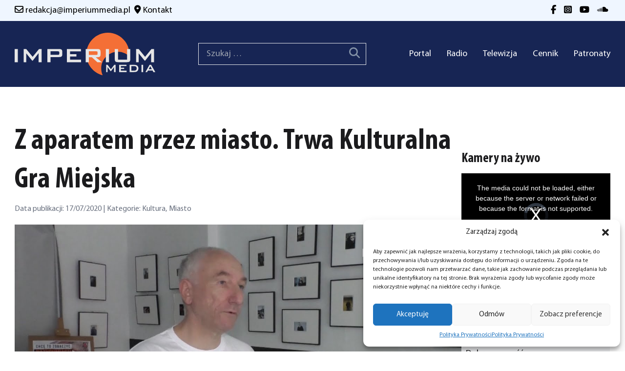

--- FILE ---
content_type: text/html; charset=UTF-8
request_url: https://imperiummedia.pl/z-aparatem-przez-miasto-trwa-kulturalna-gra-miejska/
body_size: 17085
content:
<!DOCTYPE html>
<html lang="pl-PL">

<head>
    <meta charset="UTF-8">
    <meta name="viewport" content="width=device-width">
    <link rel="profile" href="https://gmpg.org/xfn/11">
    <link rel="pingback" href="https://imperiummedia.pl/xmlrpc.php">

    <meta name='robots' content='index, follow, max-image-preview:large, max-snippet:-1, max-video-preview:-1' />

	<!-- This site is optimized with the Yoast SEO plugin v25.0 - https://yoast.com/wordpress/plugins/seo/ -->
	<title>Z aparatem przez miasto. Trwa Kulturalna Gra Miejska - IMPERIUM Media - Radio Telewizja</title>
	<link rel="canonical" href="https://imperiummedia.pl/z-aparatem-przez-miasto-trwa-kulturalna-gra-miejska/" />
	<meta property="og:locale" content="pl_PL" />
	<meta property="og:type" content="article" />
	<meta property="og:title" content="Z aparatem przez miasto. Trwa Kulturalna Gra Miejska - IMPERIUM Media - Radio Telewizja" />
	<meta property="og:description" content="Przez prawie 3 tygodnie w ponad 20 punktach na kulturalnej mapie Gliwic znaleźć można fotografie Dariusza Trześniowskiego przedstawiające aktorów Teatru Miejskiego. Celem gry jest&nbsp; odnalezienie [&hellip;]" />
	<meta property="og:url" content="https://imperiummedia.pl/z-aparatem-przez-miasto-trwa-kulturalna-gra-miejska/" />
	<meta property="og:site_name" content="IMPERIUM Media - Radio Telewizja" />
	<meta property="article:publisher" content="https://www.facebook.com/RadioTelewizjaImperium" />
	<meta property="article:published_time" content="2020-07-17T18:54:44+00:00" />
	<meta property="article:modified_time" content="2020-07-17T19:02:25+00:00" />
	<meta property="og:image" content="https://imperiummedia.pl/wp-content/uploads/2020/07/maxresdefault-9.jpg" />
	<meta property="og:image:width" content="1280" />
	<meta property="og:image:height" content="720" />
	<meta property="og:image:type" content="image/jpeg" />
	<meta name="author" content="redakcja" />
	<meta name="twitter:card" content="summary_large_image" />
	<meta name="twitter:label1" content="Napisane przez" />
	<meta name="twitter:data1" content="redakcja" />
	<meta name="twitter:label2" content="Szacowany czas czytania" />
	<meta name="twitter:data2" content="1 minuta" />
	<script type="application/ld+json" class="yoast-schema-graph">{"@context":"https://schema.org","@graph":[{"@type":"Article","@id":"https://imperiummedia.pl/z-aparatem-przez-miasto-trwa-kulturalna-gra-miejska/#article","isPartOf":{"@id":"https://imperiummedia.pl/z-aparatem-przez-miasto-trwa-kulturalna-gra-miejska/"},"author":{"name":"redakcja","@id":"https://imperiummedia.pl/#/schema/person/46005d2586ed4e9b673361792f949c9d"},"headline":"Z aparatem przez miasto. Trwa Kulturalna Gra Miejska","datePublished":"2020-07-17T18:54:44+00:00","dateModified":"2020-07-17T19:02:25+00:00","mainEntityOfPage":{"@id":"https://imperiummedia.pl/z-aparatem-przez-miasto-trwa-kulturalna-gra-miejska/"},"wordCount":182,"publisher":{"@id":"https://imperiummedia.pl/#organization"},"image":{"@id":"https://imperiummedia.pl/z-aparatem-przez-miasto-trwa-kulturalna-gra-miejska/#primaryimage"},"thumbnailUrl":"https://imperiummedia.pl/wp-content/uploads/2020/07/maxresdefault-9.jpg","articleSection":["Kultura","Miasto"],"inLanguage":"pl-PL"},{"@type":"WebPage","@id":"https://imperiummedia.pl/z-aparatem-przez-miasto-trwa-kulturalna-gra-miejska/","url":"https://imperiummedia.pl/z-aparatem-przez-miasto-trwa-kulturalna-gra-miejska/","name":"Z aparatem przez miasto. Trwa Kulturalna Gra Miejska - IMPERIUM Media - Radio Telewizja","isPartOf":{"@id":"https://imperiummedia.pl/#website"},"primaryImageOfPage":{"@id":"https://imperiummedia.pl/z-aparatem-przez-miasto-trwa-kulturalna-gra-miejska/#primaryimage"},"image":{"@id":"https://imperiummedia.pl/z-aparatem-przez-miasto-trwa-kulturalna-gra-miejska/#primaryimage"},"thumbnailUrl":"https://imperiummedia.pl/wp-content/uploads/2020/07/maxresdefault-9.jpg","datePublished":"2020-07-17T18:54:44+00:00","dateModified":"2020-07-17T19:02:25+00:00","breadcrumb":{"@id":"https://imperiummedia.pl/z-aparatem-przez-miasto-trwa-kulturalna-gra-miejska/#breadcrumb"},"inLanguage":"pl-PL","potentialAction":[{"@type":"ReadAction","target":["https://imperiummedia.pl/z-aparatem-przez-miasto-trwa-kulturalna-gra-miejska/"]}]},{"@type":"ImageObject","inLanguage":"pl-PL","@id":"https://imperiummedia.pl/z-aparatem-przez-miasto-trwa-kulturalna-gra-miejska/#primaryimage","url":"https://imperiummedia.pl/wp-content/uploads/2020/07/maxresdefault-9.jpg","contentUrl":"https://imperiummedia.pl/wp-content/uploads/2020/07/maxresdefault-9.jpg","width":1280,"height":720},{"@type":"BreadcrumbList","@id":"https://imperiummedia.pl/z-aparatem-przez-miasto-trwa-kulturalna-gra-miejska/#breadcrumb","itemListElement":[{"@type":"ListItem","position":1,"name":"Strona główna","item":"https://imperiummedia.pl/"},{"@type":"ListItem","position":2,"name":"Portal","item":"https://imperiummedia.pl/portal/"},{"@type":"ListItem","position":3,"name":"Z aparatem przez miasto. Trwa Kulturalna Gra Miejska"}]},{"@type":"WebSite","@id":"https://imperiummedia.pl/#website","url":"https://imperiummedia.pl/","name":"IMPERIUM Media - Radio Telewizja","description":"Radio i Telewizja IMPERIUM","publisher":{"@id":"https://imperiummedia.pl/#organization"},"potentialAction":[{"@type":"SearchAction","target":{"@type":"EntryPoint","urlTemplate":"https://imperiummedia.pl/?s={search_term_string}"},"query-input":{"@type":"PropertyValueSpecification","valueRequired":true,"valueName":"search_term_string"}}],"inLanguage":"pl-PL"},{"@type":"Organization","@id":"https://imperiummedia.pl/#organization","name":"IMPERIUM Media - Radio Telewizja","url":"https://imperiummedia.pl/","logo":{"@type":"ImageObject","inLanguage":"pl-PL","@id":"https://imperiummedia.pl/#/schema/logo/image/","url":"https://imperiummedia.pl/wp-content/uploads/2022/10/logo_media-1.png","contentUrl":"https://imperiummedia.pl/wp-content/uploads/2022/10/logo_media-1.png","width":1000,"height":304,"caption":"IMPERIUM Media - Radio Telewizja"},"image":{"@id":"https://imperiummedia.pl/#/schema/logo/image/"},"sameAs":["https://www.facebook.com/RadioTelewizjaImperium"]},{"@type":"Person","@id":"https://imperiummedia.pl/#/schema/person/46005d2586ed4e9b673361792f949c9d","name":"redakcja","url":"https://imperiummedia.pl/author/redakcja/"}]}</script>
	<!-- / Yoast SEO plugin. -->


<link rel="alternate" type="application/rss+xml" title="IMPERIUM Media - Radio Telewizja &raquo; Z aparatem przez miasto. Trwa Kulturalna Gra Miejska Kanał z komentarzami" href="https://imperiummedia.pl/z-aparatem-przez-miasto-trwa-kulturalna-gra-miejska/feed/" />
<link rel="alternate" title="oEmbed (JSON)" type="application/json+oembed" href="https://imperiummedia.pl/wp-json/oembed/1.0/embed?url=https%3A%2F%2Fimperiummedia.pl%2Fz-aparatem-przez-miasto-trwa-kulturalna-gra-miejska%2F" />
<link rel="alternate" title="oEmbed (XML)" type="text/xml+oembed" href="https://imperiummedia.pl/wp-json/oembed/1.0/embed?url=https%3A%2F%2Fimperiummedia.pl%2Fz-aparatem-przez-miasto-trwa-kulturalna-gra-miejska%2F&#038;format=xml" />
<style id='wp-img-auto-sizes-contain-inline-css' type='text/css'>
img:is([sizes=auto i],[sizes^="auto," i]){contain-intrinsic-size:3000px 1500px}
/*# sourceURL=wp-img-auto-sizes-contain-inline-css */
</style>

<style id='wp-emoji-styles-inline-css' type='text/css'>

	img.wp-smiley, img.emoji {
		display: inline !important;
		border: none !important;
		box-shadow: none !important;
		height: 1em !important;
		width: 1em !important;
		margin: 0 0.07em !important;
		vertical-align: -0.1em !important;
		background: none !important;
		padding: 0 !important;
	}
/*# sourceURL=wp-emoji-styles-inline-css */
</style>
<link rel='stylesheet' id='wp-block-library-css' href='https://imperiummedia.pl/wp-includes/css/dist/block-library/style.min.css?ver=6.9' type='text/css' media='all' />
<style id='global-styles-inline-css' type='text/css'>
:root{--wp--preset--aspect-ratio--square: 1;--wp--preset--aspect-ratio--4-3: 4/3;--wp--preset--aspect-ratio--3-4: 3/4;--wp--preset--aspect-ratio--3-2: 3/2;--wp--preset--aspect-ratio--2-3: 2/3;--wp--preset--aspect-ratio--16-9: 16/9;--wp--preset--aspect-ratio--9-16: 9/16;--wp--preset--color--black: #000000;--wp--preset--color--cyan-bluish-gray: #abb8c3;--wp--preset--color--white: #ffffff;--wp--preset--color--pale-pink: #f78da7;--wp--preset--color--vivid-red: #cf2e2e;--wp--preset--color--luminous-vivid-orange: #ff6900;--wp--preset--color--luminous-vivid-amber: #fcb900;--wp--preset--color--light-green-cyan: #7bdcb5;--wp--preset--color--vivid-green-cyan: #00d084;--wp--preset--color--pale-cyan-blue: #8ed1fc;--wp--preset--color--vivid-cyan-blue: #0693e3;--wp--preset--color--vivid-purple: #9b51e0;--wp--preset--color--black-brand: #1b1b1d;--wp--preset--color--orange-brand: #e15d1b;--wp--preset--gradient--vivid-cyan-blue-to-vivid-purple: linear-gradient(135deg,rgb(6,147,227) 0%,rgb(155,81,224) 100%);--wp--preset--gradient--light-green-cyan-to-vivid-green-cyan: linear-gradient(135deg,rgb(122,220,180) 0%,rgb(0,208,130) 100%);--wp--preset--gradient--luminous-vivid-amber-to-luminous-vivid-orange: linear-gradient(135deg,rgb(252,185,0) 0%,rgb(255,105,0) 100%);--wp--preset--gradient--luminous-vivid-orange-to-vivid-red: linear-gradient(135deg,rgb(255,105,0) 0%,rgb(207,46,46) 100%);--wp--preset--gradient--very-light-gray-to-cyan-bluish-gray: linear-gradient(135deg,rgb(238,238,238) 0%,rgb(169,184,195) 100%);--wp--preset--gradient--cool-to-warm-spectrum: linear-gradient(135deg,rgb(74,234,220) 0%,rgb(151,120,209) 20%,rgb(207,42,186) 40%,rgb(238,44,130) 60%,rgb(251,105,98) 80%,rgb(254,248,76) 100%);--wp--preset--gradient--blush-light-purple: linear-gradient(135deg,rgb(255,206,236) 0%,rgb(152,150,240) 100%);--wp--preset--gradient--blush-bordeaux: linear-gradient(135deg,rgb(254,205,165) 0%,rgb(254,45,45) 50%,rgb(107,0,62) 100%);--wp--preset--gradient--luminous-dusk: linear-gradient(135deg,rgb(255,203,112) 0%,rgb(199,81,192) 50%,rgb(65,88,208) 100%);--wp--preset--gradient--pale-ocean: linear-gradient(135deg,rgb(255,245,203) 0%,rgb(182,227,212) 50%,rgb(51,167,181) 100%);--wp--preset--gradient--electric-grass: linear-gradient(135deg,rgb(202,248,128) 0%,rgb(113,206,126) 100%);--wp--preset--gradient--midnight: linear-gradient(135deg,rgb(2,3,129) 0%,rgb(40,116,252) 100%);--wp--preset--font-size--small: 0.875rem;--wp--preset--font-size--medium: 20px;--wp--preset--font-size--large: 1.75rem;--wp--preset--font-size--x-large: 42px;--wp--preset--font-size--regular: 1.5rem;--wp--preset--font-size--xl: 2.25rem;--wp--preset--font-size--xxl: 2.4rem;--wp--preset--font-size--xxxl: 3.8rem;--wp--preset--spacing--20: 0.44rem;--wp--preset--spacing--30: 0.67rem;--wp--preset--spacing--40: 1rem;--wp--preset--spacing--50: 1.5rem;--wp--preset--spacing--60: 2.25rem;--wp--preset--spacing--70: 3.38rem;--wp--preset--spacing--80: 5.06rem;--wp--preset--shadow--natural: 6px 6px 9px rgba(0, 0, 0, 0.2);--wp--preset--shadow--deep: 12px 12px 50px rgba(0, 0, 0, 0.4);--wp--preset--shadow--sharp: 6px 6px 0px rgba(0, 0, 0, 0.2);--wp--preset--shadow--outlined: 6px 6px 0px -3px rgb(255, 255, 255), 6px 6px rgb(0, 0, 0);--wp--preset--shadow--crisp: 6px 6px 0px rgb(0, 0, 0);}:root { --wp--style--global--content-size: 1025px;--wp--style--global--wide-size: 1280px; }:where(body) { margin: 0; }.wp-site-blocks > .alignleft { float: left; margin-right: 2em; }.wp-site-blocks > .alignright { float: right; margin-left: 2em; }.wp-site-blocks > .aligncenter { justify-content: center; margin-left: auto; margin-right: auto; }:where(.is-layout-flex){gap: 0.5em;}:where(.is-layout-grid){gap: 0.5em;}.is-layout-flow > .alignleft{float: left;margin-inline-start: 0;margin-inline-end: 2em;}.is-layout-flow > .alignright{float: right;margin-inline-start: 2em;margin-inline-end: 0;}.is-layout-flow > .aligncenter{margin-left: auto !important;margin-right: auto !important;}.is-layout-constrained > .alignleft{float: left;margin-inline-start: 0;margin-inline-end: 2em;}.is-layout-constrained > .alignright{float: right;margin-inline-start: 2em;margin-inline-end: 0;}.is-layout-constrained > .aligncenter{margin-left: auto !important;margin-right: auto !important;}.is-layout-constrained > :where(:not(.alignleft):not(.alignright):not(.alignfull)){max-width: var(--wp--style--global--content-size);margin-left: auto !important;margin-right: auto !important;}.is-layout-constrained > .alignwide{max-width: var(--wp--style--global--wide-size);}body .is-layout-flex{display: flex;}.is-layout-flex{flex-wrap: wrap;align-items: center;}.is-layout-flex > :is(*, div){margin: 0;}body .is-layout-grid{display: grid;}.is-layout-grid > :is(*, div){margin: 0;}body{padding-top: 0px;padding-right: 0px;padding-bottom: 0px;padding-left: 0px;}a:where(:not(.wp-element-button)){text-decoration: underline;}:root :where(.wp-element-button, .wp-block-button__link){background-color: #32373c;border-width: 0;color: #fff;font-family: inherit;font-size: inherit;font-style: inherit;font-weight: inherit;letter-spacing: inherit;line-height: inherit;padding-top: calc(0.667em + 2px);padding-right: calc(1.333em + 2px);padding-bottom: calc(0.667em + 2px);padding-left: calc(1.333em + 2px);text-decoration: none;text-transform: inherit;}.has-black-color{color: var(--wp--preset--color--black) !important;}.has-cyan-bluish-gray-color{color: var(--wp--preset--color--cyan-bluish-gray) !important;}.has-white-color{color: var(--wp--preset--color--white) !important;}.has-pale-pink-color{color: var(--wp--preset--color--pale-pink) !important;}.has-vivid-red-color{color: var(--wp--preset--color--vivid-red) !important;}.has-luminous-vivid-orange-color{color: var(--wp--preset--color--luminous-vivid-orange) !important;}.has-luminous-vivid-amber-color{color: var(--wp--preset--color--luminous-vivid-amber) !important;}.has-light-green-cyan-color{color: var(--wp--preset--color--light-green-cyan) !important;}.has-vivid-green-cyan-color{color: var(--wp--preset--color--vivid-green-cyan) !important;}.has-pale-cyan-blue-color{color: var(--wp--preset--color--pale-cyan-blue) !important;}.has-vivid-cyan-blue-color{color: var(--wp--preset--color--vivid-cyan-blue) !important;}.has-vivid-purple-color{color: var(--wp--preset--color--vivid-purple) !important;}.has-black-brand-color{color: var(--wp--preset--color--black-brand) !important;}.has-orange-brand-color{color: var(--wp--preset--color--orange-brand) !important;}.has-black-background-color{background-color: var(--wp--preset--color--black) !important;}.has-cyan-bluish-gray-background-color{background-color: var(--wp--preset--color--cyan-bluish-gray) !important;}.has-white-background-color{background-color: var(--wp--preset--color--white) !important;}.has-pale-pink-background-color{background-color: var(--wp--preset--color--pale-pink) !important;}.has-vivid-red-background-color{background-color: var(--wp--preset--color--vivid-red) !important;}.has-luminous-vivid-orange-background-color{background-color: var(--wp--preset--color--luminous-vivid-orange) !important;}.has-luminous-vivid-amber-background-color{background-color: var(--wp--preset--color--luminous-vivid-amber) !important;}.has-light-green-cyan-background-color{background-color: var(--wp--preset--color--light-green-cyan) !important;}.has-vivid-green-cyan-background-color{background-color: var(--wp--preset--color--vivid-green-cyan) !important;}.has-pale-cyan-blue-background-color{background-color: var(--wp--preset--color--pale-cyan-blue) !important;}.has-vivid-cyan-blue-background-color{background-color: var(--wp--preset--color--vivid-cyan-blue) !important;}.has-vivid-purple-background-color{background-color: var(--wp--preset--color--vivid-purple) !important;}.has-black-brand-background-color{background-color: var(--wp--preset--color--black-brand) !important;}.has-orange-brand-background-color{background-color: var(--wp--preset--color--orange-brand) !important;}.has-black-border-color{border-color: var(--wp--preset--color--black) !important;}.has-cyan-bluish-gray-border-color{border-color: var(--wp--preset--color--cyan-bluish-gray) !important;}.has-white-border-color{border-color: var(--wp--preset--color--white) !important;}.has-pale-pink-border-color{border-color: var(--wp--preset--color--pale-pink) !important;}.has-vivid-red-border-color{border-color: var(--wp--preset--color--vivid-red) !important;}.has-luminous-vivid-orange-border-color{border-color: var(--wp--preset--color--luminous-vivid-orange) !important;}.has-luminous-vivid-amber-border-color{border-color: var(--wp--preset--color--luminous-vivid-amber) !important;}.has-light-green-cyan-border-color{border-color: var(--wp--preset--color--light-green-cyan) !important;}.has-vivid-green-cyan-border-color{border-color: var(--wp--preset--color--vivid-green-cyan) !important;}.has-pale-cyan-blue-border-color{border-color: var(--wp--preset--color--pale-cyan-blue) !important;}.has-vivid-cyan-blue-border-color{border-color: var(--wp--preset--color--vivid-cyan-blue) !important;}.has-vivid-purple-border-color{border-color: var(--wp--preset--color--vivid-purple) !important;}.has-black-brand-border-color{border-color: var(--wp--preset--color--black-brand) !important;}.has-orange-brand-border-color{border-color: var(--wp--preset--color--orange-brand) !important;}.has-vivid-cyan-blue-to-vivid-purple-gradient-background{background: var(--wp--preset--gradient--vivid-cyan-blue-to-vivid-purple) !important;}.has-light-green-cyan-to-vivid-green-cyan-gradient-background{background: var(--wp--preset--gradient--light-green-cyan-to-vivid-green-cyan) !important;}.has-luminous-vivid-amber-to-luminous-vivid-orange-gradient-background{background: var(--wp--preset--gradient--luminous-vivid-amber-to-luminous-vivid-orange) !important;}.has-luminous-vivid-orange-to-vivid-red-gradient-background{background: var(--wp--preset--gradient--luminous-vivid-orange-to-vivid-red) !important;}.has-very-light-gray-to-cyan-bluish-gray-gradient-background{background: var(--wp--preset--gradient--very-light-gray-to-cyan-bluish-gray) !important;}.has-cool-to-warm-spectrum-gradient-background{background: var(--wp--preset--gradient--cool-to-warm-spectrum) !important;}.has-blush-light-purple-gradient-background{background: var(--wp--preset--gradient--blush-light-purple) !important;}.has-blush-bordeaux-gradient-background{background: var(--wp--preset--gradient--blush-bordeaux) !important;}.has-luminous-dusk-gradient-background{background: var(--wp--preset--gradient--luminous-dusk) !important;}.has-pale-ocean-gradient-background{background: var(--wp--preset--gradient--pale-ocean) !important;}.has-electric-grass-gradient-background{background: var(--wp--preset--gradient--electric-grass) !important;}.has-midnight-gradient-background{background: var(--wp--preset--gradient--midnight) !important;}.has-small-font-size{font-size: var(--wp--preset--font-size--small) !important;}.has-medium-font-size{font-size: var(--wp--preset--font-size--medium) !important;}.has-large-font-size{font-size: var(--wp--preset--font-size--large) !important;}.has-x-large-font-size{font-size: var(--wp--preset--font-size--x-large) !important;}.has-regular-font-size{font-size: var(--wp--preset--font-size--regular) !important;}.has-xl-font-size{font-size: var(--wp--preset--font-size--xl) !important;}.has-xxl-font-size{font-size: var(--wp--preset--font-size--xxl) !important;}.has-xxxl-font-size{font-size: var(--wp--preset--font-size--xxxl) !important;}
/*# sourceURL=global-styles-inline-css */
</style>

<link rel='stylesheet' id='cmplz-general-css' href='https://imperiummedia.pl/wp-content/plugins/complianz-gdpr/assets/css/cookieblocker.min.css?ver=1746551580' type='text/css' media='all' />
<link rel='stylesheet' id='imperiummedia-css' href='https://imperiummedia.pl/wp-content/themes/imperium-media/css/app.css?ver=1.6.5' type='text/css' media='all' />
<link rel='stylesheet' id='owl-carousel-css' href='https://imperiummedia.pl/wp-content/themes/imperium-media/css/owl.carousel.min.css?ver=1.6.5' type='text/css' media='all' />
<link rel='stylesheet' id='fancybox-css' href='https://imperiummedia.pl/wp-content/plugins/easy-fancybox/fancybox/1.5.4/jquery.fancybox.min.css?ver=6.9' type='text/css' media='screen' />
<style id='fancybox-inline-css' type='text/css'>
#fancybox-content{border-color:#ffffff;}#fancybox-title,#fancybox-title-float-main{color:#fff}
/*# sourceURL=fancybox-inline-css */
</style>
<link rel='stylesheet' id='wp-block-paragraph-css' href='https://imperiummedia.pl/wp-includes/blocks/paragraph/style.min.css?ver=6.9' type='text/css' media='all' />
<link rel='stylesheet' id='wp-block-list-css' href='https://imperiummedia.pl/wp-includes/blocks/list/style.min.css?ver=6.9' type='text/css' media='all' />
<script type="text/javascript" src="https://imperiummedia.pl/wp-includes/js/jquery/jquery.min.js?ver=3.7.1" id="jquery-core-js"></script>
<script type="text/javascript" src="https://imperiummedia.pl/wp-includes/js/jquery/jquery-migrate.min.js?ver=3.4.1" id="jquery-migrate-js"></script>
<script type="text/javascript" src="https://imperiummedia.pl/wp-content/themes/imperium-media/js/owl.carousel.min.js?ver=1.6.5" id="owl-carousel-js"></script>
<script type="text/javascript" id="imperiummedia-js-extra">
/* <![CDATA[ */
var lux_ajax_object = {"ajax_url":"https://imperiummedia.pl/wp-admin/admin-ajax.php","site_url":"https://imperiummedia.pl","nonce":"2822eb0363"};
//# sourceURL=imperiummedia-js-extra
/* ]]> */
</script>
<script type="text/javascript" src="https://imperiummedia.pl/wp-content/themes/imperium-media/js/app.js?ver=1.6.5" id="imperiummedia-js"></script>
<link rel="https://api.w.org/" href="https://imperiummedia.pl/wp-json/" /><link rel="alternate" title="JSON" type="application/json" href="https://imperiummedia.pl/wp-json/wp/v2/posts/34288" /><link rel="EditURI" type="application/rsd+xml" title="RSD" href="https://imperiummedia.pl/xmlrpc.php?rsd" />
<meta name="generator" content="WordPress 6.9" />
<link rel='shortlink' href='https://imperiummedia.pl/?p=34288' />
<link rel="stylesheet" href="https://cdnjs.cloudflare.com/ajax/libs/video.js/8.0.2/video-js.min.css" integrity="sha512-vkNm+5dH5Ni0XrEMSH75HihdVlK8JuMRXtjA/40w+1UBOxnRKwrYyeIfylt2d7EK+z8uw5BLA4biVJ9War7SRg==" crossorigin="anonymous" referrerpolicy="no-referrer" />
<script src="https://cdnjs.cloudflare.com/ajax/libs/video.js/7.21.1/video.min.js" integrity="sha512-MVBrInWdHaDQQNrDEmZ0qZnuclTBAwIJn8Id9eEzZibAHaWjeAF8TEM3RcJ09eGjWgPq8Ud+42wegsir8usLeg==" crossorigin="anonymous" referrerpolicy="no-referrer"></script>
<script>
const ip4ToInt = ip =>
  ip.split('.').reduce((int, oct) => (int << 8) + parseInt(oct, 10), 0) >>> 0;

const isIp4InCidr = ip => cidr => {
  const [range, bits = 32] = cidr.split('/');
  const mask = ~(2 ** (32 - bits) - 1);
  return (ip4ToInt(ip) & mask) === (ip4ToInt(range) & mask);
};

const isIp4InCidrs = (ip, cidrs) => cidrs.some(isIp4InCidr(ip));

function disable(){
  jQuery.getJSON('https://api.ipify.org?format=jsonp&callback=?', function(data) {
    myIP = data["ip"];
    if (!isIp4InCidrs(myIP, ['91.193.208.0/22', '178.16.96.0/20'])){
      var player = videojs('kronika');
      if (player) {
        document.getElementById("player-overlay").style.display = "flex";
        player.src({ type: "video/mp4", src: "https://imperiummedia.pl/wp-content/uploads/2024/01/kronika2.mp4" });
        player.ready(function() {
          this.muted(true);
	      this.loop(true);
          this.controlBar.hide();
          this.load(); // Load the new source
          this.play().then(() => {
            // Playback started successfully
          }).catch(error => {
            console.error('Error attempting to play:', error);
          });
        });
      }  
    }
  });
}

function muteAllOther(i){
    var players = videojs.getAllPlayers();
    delete players[i];
    players.forEach(x=>{x.muted(true)});
}
					
function onReady(){
	videojs.getAllPlayers().forEach( (x,i) => {
		x.play();
		handleClick = function() {
			muteAllOther(i);
			this.muted(!this.muted());
		}
		x.handleTechClick_ = handleClick;
 		//x.on('click', handleClick);
	});
	disable();
}
window.addEventListener('load', onReady)

</script>
			<style>.cmplz-hidden {
					display: none !important;
				}</style><style id="uagb-style-conditional-extension">@media (min-width: 1025px){body .uag-hide-desktop.uagb-google-map__wrap,body .uag-hide-desktop{display:none !important}}@media (min-width: 768px) and (max-width: 1024px){body .uag-hide-tab.uagb-google-map__wrap,body .uag-hide-tab{display:none !important}}@media (max-width: 767px){body .uag-hide-mob.uagb-google-map__wrap,body .uag-hide-mob{display:none !important}}</style><style id="uagb-style-frontend-34288">.uag-blocks-common-selector{z-index:var(--z-index-desktop) !important}@media (max-width: 976px){.uag-blocks-common-selector{z-index:var(--z-index-tablet) !important}}@media (max-width: 767px){.uag-blocks-common-selector{z-index:var(--z-index-mobile) !important}}
</style><link rel="icon" href="https://imperiummedia.pl/wp-content/uploads/2023/01/favicon.png" sizes="32x32" />
<link rel="icon" href="https://imperiummedia.pl/wp-content/uploads/2023/01/favicon.png" sizes="192x192" />
<link rel="apple-touch-icon" href="https://imperiummedia.pl/wp-content/uploads/2023/01/favicon.png" />
<meta name="msapplication-TileImage" content="https://imperiummedia.pl/wp-content/uploads/2023/01/favicon.png" />
</head>

<body class="wp-singular post-template-default single single-post postid-34288 single-format-video wp-theme-imperium-media bg-white text-black-brand antialiased font-myriad-pro">

    
    <div id="page" class="min-h-screen flex flex-col">

        
        <header class="bg-blue-950 header-alt">

            <div class=" bg-blue-50 py-2 ">
                <div class=" custom-container flex flex-col sm:flex-row justify-center sm:justify-between text-black ">
                    <div class="flex flex-col sm:flex-row justify-center sm:justify-between">
                        <div class=" hover:text-orange-brand mx-auto  sm:mx-0 ">
                            <i class=" fa-regular fa-envelope"></i>
                            <a class="text-black hover:text-orange-brand" href="/cdn-cgi/l/email-protection#beccdbdadfd5ddd4dffed7d3cedbccd7cbd3d3dbdad7df90ced2"><span class="__cf_email__" data-cfemail="fb899e9f9a9098919abb92968b9e89928e96969e9f929ad58b97">[email&#160;protected]</span></a>
                        </div>
                        <div class=" hover:text-orange-brand mx-auto  sm:mx-0 ">
                            <i class="ml-2 fa-solid fa-location-dot"></i>
                            <a class="text-black hover:text-orange-brand" href="/kontakt">Kontakt</a>
                        </div>
                    </div>
                    <div class="flex mx-auto sm:mx-0 ">
                        <div>
                            <a class="text-black hover:text-orange-brand px-1"
                                href="https://www.facebook.com/RadioTelewizjaImperium/" target="_blank"><i
                                    class="fa-brands fa-facebook-f hover:text-orange-brand"></i></a>

                        </div>
                        <div class="ml-2">
                            <a class="text-black hover:text-orange-brand px-1"
                                href="https://www.instagram.com/radio.telewizja.imperium/" target="_blank"><i
                                    class="fa-brands fa-square-instagram  hover:text-orange-brand"></i></a>
                        </div>
                        <div class="ml-2">
                            <a class="text-black hover:text-orange-brand px-1"
                                href="https://www.youtube.com/channel/UCJMNT_7kRI5788EJeDFfX7Q" target="_blank"><i
                                    class="fa-brands fa-youtube  hover:text-orange-brand"></i></a>
                        </div>
                        <div class="ml-2">
                            <a class="text-black hover:text-orange-brand px-1"
                                href="https://soundcloud.com/radioimperium" target="_blank"><i
                                    class="fa-brands fa-soundcloud  hover:text-orange-brand"></i></a>
                        </div>
                    </div>
                </div>
            </div>

            <div class=" custom-container">
                <div class="lg:flex lg:justify-between lg:items-center  py-6">
                    <div class="flex justify-between items-center">
                        <div>
                            <a href="https://imperiummedia.pl">
                                <img src="https://imperiummedia.pl/wp-content/themes/imperium-media/images/logo-white.svg" alt=""
                                    class=" max-w-56 sm:max-w-72">
                            </a>
                        </div>

                        <div class="hidden md:block lg:hidden border pr-3 text-white"><form role="search" method="get" class="search-form" action="https://imperiummedia.pl/">
				<label>
					<span class="screen-reader-text">Szukaj:</span>
					<input type="search" class="search-field" placeholder="Szukaj &hellip;" value="" name="s" />
				</label>
				<input type="submit" class="search-submit" value="Szukaj" />
			</form>                        </div>


                        <div class="lg:hidden">
                            <button class="toggle-menu">
                                <i class="fa-solid fa-bars text-large md:text-xl text-white"></i>
                            </button>
                        </div>

                    </div>
                    <div class="block md:hidden lg:block border pr-3 mt-5 lg:mt-0 text-white">
                        <form role="search" method="get" class="search-form" action="https://imperiummedia.pl/">
				<label>
					<span class="screen-reader-text">Szukaj:</span>
					<input type="search" class="search-field" placeholder="Szukaj &hellip;" value="" name="s" />
				</label>
				<input type="submit" class="search-submit" value="Szukaj" />
			</form></div>
                    <div class="menu-wrap    ">
                        <button class="toggle-menu float-right p-4 lg:hidden ml-auto mt-10"><i
                                class="fa-solid fa-x text-white"></i></button>
                        <div id="primary-menu" class="flex md:block flex-column  mt-4 p-4 lg:mt-0 lg:p-0 lg:bg-transparent w-full nav-alt"><ul id="menu-menu-glowne" class="lg:flex lg:-mx-4 w-full "><li id="menu-item-56364" class="menu-item menu-item-type-post_type menu-item-object-page menu-item-home menu-item-56364 lg:mx-4 text-right w-full min-w-fit hover:text-orange-brand text-regular lg:text-[18px] text-white"><a href="https://imperiummedia.pl/">Portal</a></li>
<li id="menu-item-56256" class="menu-item menu-item-type-post_type menu-item-object-page menu-item-56256 lg:mx-4 text-right w-full min-w-fit hover:text-orange-brand text-regular lg:text-[18px] text-white"><a href="https://imperiummedia.pl/radio/">Radio</a></li>
<li id="menu-item-56255" class="menu-item menu-item-type-post_type menu-item-object-page menu-item-56255 lg:mx-4 text-right w-full min-w-fit hover:text-orange-brand text-regular lg:text-[18px] text-white"><a href="https://imperiummedia.pl/telewizja/">Telewizja</a></li>
<li id="menu-item-56254" class="menu-item menu-item-type-post_type menu-item-object-page menu-item-56254 lg:mx-4 text-right w-full min-w-fit hover:text-orange-brand text-regular lg:text-[18px] text-white"><a href="https://imperiummedia.pl/reklama/">Cennik</a></li>
<li id="menu-item-56252" class="menu-item menu-item-type-post_type menu-item-object-page menu-item-56252 lg:mx-4 text-right w-full min-w-fit hover:text-orange-brand text-regular lg:text-[18px] text-white"><a href="https://imperiummedia.pl/patronaty/">Patronaty</a></li>
</ul></div>                        <div class="flex float-right p-4 text-regular lg:hidden justify-end">
                            <div class="ml-auto">
                                <a href="https://www.facebook.com/RadioTelewizjaImperium/" target="_blank"
                                    class="mx-1"><i
                                        class="fa-brands fa-facebook-f text-white hover:text-orange-brand"></i></a>

                            </div>
                            <div class="ml-2">
                                <a href="https://www.instagram.com/radio.telewizja.imperium/" target="_blank"
                                    class="mx-1"><i
                                        class="fa-brands fa-square-instagram  text-white hover:text-orange-brand"></i></a>
                            </div>
                            <div class="ml-2">
                                <a href="https://www.youtube.com/channel/UCJMNT_7kRI5788EJeDFfX7Q" target="_blank"
                                    class="mx-1"><i
                                        class="fa-brands fa-youtube text-white  hover:text-orange-brand"></i></a>
                            </div>
                            <div class="ml-2">
                                <a href="https://soundcloud.com/radioimperium" target="_blank" class="mx-1"><i
                                        class="fa-brands fa-soundcloud text-white hover:text-orange-brand"></i></a>
                            </div>
                        </div>
                    </div>
                </div>
            </div>
        </header>


        
        <main>
<div class="custom-container lg:my-8 mx-auto">
    <div class="flex flex-wrap lg:flex-nowrap gap-7">
        <div class="max-w-full lg:w-3/4">

            
            
            <article id="post-34288" class="post-34288 post type-post status-publish format-video has-post-thumbnail hentry category-kultura category-miasto post_format-post-format-video">

    <header class="entry-header mb-2">
        <h1>Z aparatem przez miasto. Trwa Kulturalna Gra Miejska</h1>
        <div class="text-base text-gray-500 mb-5">Data publikacji: 17/07/2020 | Kategorie:
            <span	class='inline-block   leading-none mr-1 '> Kultura,  </span><span	class='inline-block   leading-none mr-1 '> Miasto </span>         </div>
    </header>

    <div class="mb-5">
        <img width="1280" height="720" src="https://imperiummedia.pl/wp-content/uploads/2020/07/maxresdefault-9.jpg" class="attachment-post-thumbnail size-post-thumbnail wp-post-image" alt="" decoding="async" fetchpriority="high" srcset="https://imperiummedia.pl/wp-content/uploads/2020/07/maxresdefault-9.jpg 1280w, https://imperiummedia.pl/wp-content/uploads/2020/07/maxresdefault-9-300x169.jpg 300w, https://imperiummedia.pl/wp-content/uploads/2020/07/maxresdefault-9-1024x576.jpg 1024w, https://imperiummedia.pl/wp-content/uploads/2020/07/maxresdefault-9-768x432.jpg 768w, https://imperiummedia.pl/wp-content/uploads/2020/07/maxresdefault-9-696x392.jpg 696w, https://imperiummedia.pl/wp-content/uploads/2020/07/maxresdefault-9-1068x601.jpg 1068w, https://imperiummedia.pl/wp-content/uploads/2020/07/maxresdefault-9-747x420.jpg 747w" sizes="(max-width: 1280px) 100vw, 1280px" />    </div>
    
<p><strong>Przez prawie 3 tygodnie w ponad 20 punktach na kulturalnej mapie Gliwic znaleźć można fotografie Dariusza Trześniowskiego przedstawiające aktorów Teatru Miejskiego.</strong></p>



<p>Celem gry jest&nbsp; odnalezienie rozmieszczonych w różnych punktach na terenie Gliwic fotografii i wykonanie&nbsp; jednego z zadań przewidzianych w grze. Wziąć udział można na 3 sposoby:</p>



<ol class="wp-block-list"><li>Sfotografowanie telefonem komórkowym minimum 15 różnych odnalezionych zdjęć i wysłanie ich przy pomocy aplikacji MOBILE PHOTO KIOSK do organizatora.</li><li>Oznaczenie w odpowiednim miejscu Karty Gry kodu literowego, który znajduje się w punktach gry przy zdjęciach. Odnalezione litery utworzą hasło. Kartę Gry należy dostarczyć osobiście do punktu wskazanego przez organizatora (ul. Matejki 6)</li><li>Naniesienie na Karty Gry odpowiedzi na pytania znajdujące się w punktach gry przy zdjęciach.&nbsp; Kartę Gry należy dostarczyć osobiście do punktu wskazanego przez organizatora (ul. Matejki 6)</li></ol>



<p>Uczestnik może wykonać tylko jedno lub więcej zadań. Wykonanie większej liczby zadań zwiększa szansę na wygranie atrakcyjnych nagród. 30 lipca godz. 10:00 jest ostatecznym terminem dostarczenia kart gry osobiście.</p>
    <div class="bg-gray-100 py-3 px-5 mt-5 clear-right  inline-block"><a href="https://www.facebook.com/sharer/sharer.php?u=https://imperiummedia.pl/z-aparatem-przez-miasto-trwa-kulturalna-gra-miejska/            " class="hover:text-orange-brand" target="_blank">Udostępnij
            <i class="fa-brands fa-square-facebook"></i></a></div>
    <aside class="w-full">
        <h2 class="mt-7 mb-3">Powiązane posty:</h2>
        <div class="related owl-carousel">
            
            

                                    <a href="https://imperiummedia.pl/poranki-teatralne-wrocily-do-prezero-areny-gliwice-2/" class="news-small">
                <div class=" bg-cover aspect-video shrink-0" style="background-image:url(/wp-content/uploads/2026/01/Poranek-teatralny-2026d-1440x810.jpg)">

                </div>
                <div class="px-3 flex flex-col pb-2 pt-1 bg-gray-100 min-h-36">
                    <h3 class=" text-[1.2rem] mb-2">„Poranki Teatralne” wróciły do PreZero Areny Gliwice!</h3>
                    <div class="mt-auto text-gray-600">
                        <p class="text-sm !mb-0">Data: 22/01/2026                        </p>
                        <p class="text-sm">Kategoria: <span	class='inline-block   leading-none mr-1 '> Miasto </span></p>
                    </div>
                </div>


            </a>
                                    <a href="https://imperiummedia.pl/pobiegli-dla-wielkiej-orkiestry-swiatecznej-pomocy/" class="news-small">
                <div class=" bg-cover aspect-video shrink-0" style="background-image:url(/wp-content/uploads/2026/01/Bieg-po_Cmoku-2026c-1440x810.jpg)">

                </div>
                <div class="px-3 flex flex-col pb-2 pt-1 bg-gray-100 min-h-36">
                    <h3 class=" text-[1.2rem] mb-2">Pobiegli dla Wielkiej Orkiestry Świątecznej Pomocy</h3>
                    <div class="mt-auto text-gray-600">
                        <p class="text-sm !mb-0">Data: 21/01/2026                        </p>
                        <p class="text-sm">Kategoria: <span	class='inline-block   leading-none mr-1 '> Miasto </span></p>
                    </div>
                </div>


            </a>
                                    <a href="https://imperiummedia.pl/xviii-gliwickie-spotkania-teczowe/" class="news-small">
                <div class=" bg-cover aspect-video shrink-0" style="background-image:url(/wp-content/uploads/2026/01/Teczowe-Spotkania01-1440x810.jpg)">

                </div>
                <div class="px-3 flex flex-col pb-2 pt-1 bg-gray-100 min-h-36">
                    <h3 class=" text-[1.2rem] mb-2">XVIII „Gliwickie Spotkania Tęczowe”</h3>
                    <div class="mt-auto text-gray-600">
                        <p class="text-sm !mb-0">Data: 20/01/2026                        </p>
                        <p class="text-sm">Kategoria: <span	class='inline-block   leading-none mr-1 '> Miasto </span></p>
                    </div>
                </div>


            </a>
                                    <a href="https://imperiummedia.pl/final-pokolenia-mowia-jednym-glosem/" class="news-small">
                <div class=" bg-cover aspect-video shrink-0" style="background-image:url(/wp-content/uploads/2026/01/Chaos-2025-1440x810.jpg)">

                </div>
                <div class="px-3 flex flex-col pb-2 pt-1 bg-gray-100 min-h-36">
                    <h3 class=" text-[1.2rem] mb-2">Finał „Pokolenia mówią jednym głosem”</h3>
                    <div class="mt-auto text-gray-600">
                        <p class="text-sm !mb-0">Data: 15/01/2026                        </p>
                        <p class="text-sm">Kategoria: <span	class='inline-block   leading-none mr-1 '> Miasto </span></p>
                    </div>
                </div>


            </a>
                                    <a href="https://imperiummedia.pl/zimowe-mistrzostwa-polski-w-plywaniu-masters-gliwice-pelne-sportowych-emocji/" class="news-small">
                <div class=" bg-cover aspect-video shrink-0" style="background-image:url(/wp-content/uploads/2026/01/MP-Masters-1440x810.jpg)">

                </div>
                <div class="px-3 flex flex-col pb-2 pt-1 bg-gray-100 min-h-36">
                    <h3 class=" text-[1.2rem] mb-2">Zimowe Mistrzostwa Polski w pływaniu Masters – Gliwice pełne sportowych emocji</h3>
                    <div class="mt-auto text-gray-600">
                        <p class="text-sm !mb-0">Data: 14/01/2026                        </p>
                        <p class="text-sm">Kategoria: <span	class='inline-block   leading-none mr-1 '> Miasto,  </span><span	class='inline-block   leading-none mr-1 '> Sport </span></p>
                    </div>
                </div>


            </a>
                                    <a href="https://imperiummedia.pl/gdy-szkola-laczy-pokolenia-ciasteczko-nadziei-dla-dps-nasz-dom/" class="news-small">
                <div class=" bg-cover aspect-video shrink-0" style="background-image:url(/wp-content/uploads/2026/01/Ciasteczko-Nadziei-2025-1440x810.jpg)">

                </div>
                <div class="px-3 flex flex-col pb-2 pt-1 bg-gray-100 min-h-36">
                    <h3 class=" text-[1.2rem] mb-2">Gdy szkoła łączy pokolenia. „Ciasteczko Nadziei” dla DPS „Nasz Dom”</h3>
                    <div class="mt-auto text-gray-600">
                        <p class="text-sm !mb-0">Data: 09/01/2026                        </p>
                        <p class="text-sm">Kategoria: <span	class='inline-block   leading-none mr-1 '> Miasto </span></p>
                    </div>
                </div>


            </a>
                    </div>
    </aside>
    <a href="/" class="mt-7 block text-orange-brand hover:text-black-brand"><i class="fa-solid fa-chevron-left"></i>
        Powrót na stronę główna</a>


</article>
            
            
                    </div>
        <div class="w-full lg:w-1/4">
            <h3 class="mt-[77px] mb-5 leading-5">Kamery na żywo</h3>
            <video id="radio" class="video-js vjs-default-skin vjs-big-play-centered" playsinline controls muted
                preload="none" data-setup='{"fluid": true }'>
                <source src="https://91-193-208-12.eimperium.pl/mixRadioTVimperiumInfoHTTP/index.m3u8"
                    type="application/x-mpegURL">
            </video>
            <script data-cfasync="false" src="/cdn-cgi/scripts/5c5dd728/cloudflare-static/email-decode.min.js"></script><script>
            var player = videojs('radio');
            </script>
            <div class="bg-gray-100 video-legend  py-1 text-sm">
                <div class="video-legend__left"><span>głos</span> <i class="fa-solid fa-arrow-up"></i> </div>
                <div class="video-legend__right"><span>pełny ekran</span> <i class="fa-solid fa-arrow-up"></i>
                </div>
            </div>
            <span class="vjs-icon-placeholder text-black" aria-hidden="true"></span>
            <h3 class=" mb-2 ">Kategorie:</h3>
            <ul class="">
                <li class="category-list__item border-b border-white"><span class="category-list__first"></span><a class="block category-list__second flex-grow-1 hover:text-white bg-gray-100 hover:bg-orange-brand p-2 border border-b border-white transition-all" href="/kategoria/bezpieczenstwo">Bezpieczeństwo</a>  
                    </li><li class="category-list__item border-b border-white"><span class="category-list__first"></span><a class="block category-list__second flex-grow-1 hover:text-white bg-gray-100 hover:bg-orange-brand p-2 border border-b border-white transition-all" href="/kategoria/biznes">Biznes</a>  
                    </li><li class="category-list__item border-b border-white"><span class="category-list__first"></span><a class="block category-list__second flex-grow-1 hover:text-white bg-gray-100 hover:bg-orange-brand p-2 border border-b border-white transition-all" href="/kategoria/dobroczynnosc">Dobroczynność</a>  
                    </li><li class="category-list__item border-b border-white"><span class="category-list__first"></span><a class="block category-list__second flex-grow-1 hover:text-white bg-gray-100 hover:bg-orange-brand p-2 border border-b border-white transition-all" href="/kategoria/ekologia">Ekologia</a>  
                    </li><li class="category-list__item border-b border-white"><span class="category-list__first"></span><a class="block category-list__second flex-grow-1 hover:text-white bg-gray-100 hover:bg-orange-brand p-2 border border-b border-white transition-all" href="/kategoria/historia">Historia</a>  
                    </li><li class="category-list__item border-b border-white"><span class="category-list__first"></span><a class="block category-list__second flex-grow-1 hover:text-white bg-gray-100 hover:bg-orange-brand p-2 border border-b border-white transition-all" href="/kategoria/kultura">Kultura</a>  
                    </li><li class="category-list__item border-b border-white"><span class="category-list__first"></span><a class="block category-list__second flex-grow-1 hover:text-white bg-gray-100 hover:bg-orange-brand p-2 border border-b border-white transition-all" href="/kategoria/ludzie">Ludzie</a>  
                    </li><li class="category-list__item border-b border-white"><span class="category-list__first"></span><a class="block category-list__second flex-grow-1 hover:text-white bg-gray-100 hover:bg-orange-brand p-2 border border-b border-white transition-all" href="/kategoria/miasto">Miasto</a>  
                    </li><li class="category-list__item border-b border-white"><span class="category-list__first"></span><a class="block category-list__second flex-grow-1 hover:text-white bg-gray-100 hover:bg-orange-brand p-2 border border-b border-white transition-all" href="/kategoria/motoryzacja">Motoryzacja</a>  
                    </li><li class="category-list__item border-b border-white"><span class="category-list__first"></span><a class="block category-list__second flex-grow-1 hover:text-white bg-gray-100 hover:bg-orange-brand p-2 border border-b border-white transition-all" href="/kategoria/oswiata">Oświata</a>  
                    </li><li class="category-list__item border-b border-white"><span class="category-list__first"></span><a class="block category-list__second flex-grow-1 hover:text-white bg-gray-100 hover:bg-orange-brand p-2 border border-b border-white transition-all" href="/kategoria/polityka">Polityka</a>  
                    </li><li class="category-list__item border-b border-white"><span class="category-list__first"></span><a class="block category-list__second flex-grow-1 hover:text-white bg-gray-100 hover:bg-orange-brand p-2 border border-b border-white transition-all" href="/kategoria/region">Region</a>  
                    </li><li class="category-list__item border-b border-white"><span class="category-list__first"></span><a class="block category-list__second flex-grow-1 hover:text-white bg-gray-100 hover:bg-orange-brand p-2 border border-b border-white transition-all" href="/kategoria/religia">Religia</a>  
                    </li><li class="category-list__item border-b border-white"><span class="category-list__first"></span><a class="block category-list__second flex-grow-1 hover:text-white bg-gray-100 hover:bg-orange-brand p-2 border border-b border-white transition-all" href="/kategoria/sport">Sport</a>  
                    </li><li class="category-list__item border-b border-white"><span class="category-list__first"></span><a class="block category-list__second flex-grow-1 hover:text-white bg-gray-100 hover:bg-orange-brand p-2 border border-b border-white transition-all" href="/kategoria/sztuka">Sztuka</a>  
                    </li><li class="category-list__item border-b border-white"><span class="category-list__first"></span><a class="block category-list__second flex-grow-1 hover:text-white bg-gray-100 hover:bg-orange-brand p-2 border border-b border-white transition-all" href="/kategoria/wiadomosci">Wiadomości</a>  
                    </li><li class="category-list__item border-b border-white"><span class="category-list__first"></span><a class="block category-list__second flex-grow-1 hover:text-white bg-gray-100 hover:bg-orange-brand p-2 border border-b border-white transition-all" href="/kategoria/zdrowie">Zdrowie</a>  
                    </li>            </ul>
            <h3 class=" mt-2 mb-5">Popularne tagi:</h3>
            <ul class="">
                
                <li class="inline-block"><a
                        class="inline-block rounded-xl bg-gray-100 px-2 mr-2 mb-2 hover:bg-orange-brand hover:text-white"
                        href="https://imperiummedia.pl/tag/gliwice/">gliwice</a>
                </li>

                
                <li class="inline-block"><a
                        class="inline-block rounded-xl bg-gray-100 px-2 mr-2 mb-2 hover:bg-orange-brand hover:text-white"
                        href="https://imperiummedia.pl/tag/wiadomosci-gliwice/">wiadomości gliwice</a>
                </li>

                
                <li class="inline-block"><a
                        class="inline-block rounded-xl bg-gray-100 px-2 mr-2 mb-2 hover:bg-orange-brand hover:text-white"
                        href="https://imperiummedia.pl/tag/koronawirus/">koronawirus</a>
                </li>

                
                <li class="inline-block"><a
                        class="inline-block rounded-xl bg-gray-100 px-2 mr-2 mb-2 hover:bg-orange-brand hover:text-white"
                        href="https://imperiummedia.pl/tag/koronaraport/">koronaraport</a>
                </li>

                
                <li class="inline-block"><a
                        class="inline-block rounded-xl bg-gray-100 px-2 mr-2 mb-2 hover:bg-orange-brand hover:text-white"
                        href="https://imperiummedia.pl/tag/koronawirus-gliwice/">koronawirus gliwice</a>
                </li>

                
                <li class="inline-block"><a
                        class="inline-block rounded-xl bg-gray-100 px-2 mr-2 mb-2 hover:bg-orange-brand hover:text-white"
                        href="https://imperiummedia.pl/tag/koronawirus-w-gliwicach/">koronawirus w gliwicach</a>
                </li>

                
                <li class="inline-block"><a
                        class="inline-block rounded-xl bg-gray-100 px-2 mr-2 mb-2 hover:bg-orange-brand hover:text-white"
                        href="https://imperiummedia.pl/tag/sport/">sport</a>
                </li>

                
                <li class="inline-block"><a
                        class="inline-block rounded-xl bg-gray-100 px-2 mr-2 mb-2 hover:bg-orange-brand hover:text-white"
                        href="https://imperiummedia.pl/tag/sport-gliwice/">sport gliwice</a>
                </li>

                
                <li class="inline-block"><a
                        class="inline-block rounded-xl bg-gray-100 px-2 mr-2 mb-2 hover:bg-orange-brand hover:text-white"
                        href="https://imperiummedia.pl/tag/piast-gliwice/">Piast Gliwice</a>
                </li>

                
                <li class="inline-block"><a
                        class="inline-block rounded-xl bg-gray-100 px-2 mr-2 mb-2 hover:bg-orange-brand hover:text-white"
                        href="https://imperiummedia.pl/tag/policja/">Policja</a>
                </li>

                
                <li class="inline-block"><a
                        class="inline-block rounded-xl bg-gray-100 px-2 mr-2 mb-2 hover:bg-orange-brand hover:text-white"
                        href="https://imperiummedia.pl/tag/radio/">radio</a>
                </li>

                
                <li class="inline-block"><a
                        class="inline-block rounded-xl bg-gray-100 px-2 mr-2 mb-2 hover:bg-orange-brand hover:text-white"
                        href="https://imperiummedia.pl/tag/policja-gliwice/">policja gliwice</a>
                </li>

                
                <li class="inline-block"><a
                        class="inline-block rounded-xl bg-gray-100 px-2 mr-2 mb-2 hover:bg-orange-brand hover:text-white"
                        href="https://imperiummedia.pl/tag/pandemia/">Pandemia</a>
                </li>

                
                <li class="inline-block"><a
                        class="inline-block rounded-xl bg-gray-100 px-2 mr-2 mb-2 hover:bg-orange-brand hover:text-white"
                        href="https://imperiummedia.pl/tag/kmp-gliwice/">KMP gliwice</a>
                </li>

                
                <li class="inline-block"><a
                        class="inline-block rounded-xl bg-gray-100 px-2 mr-2 mb-2 hover:bg-orange-brand hover:text-white"
                        href="https://imperiummedia.pl/tag/szczepienie-koronawirus/">szczepienie koronawirus</a>
                </li>

                
                <li class="inline-block"><a
                        class="inline-block rounded-xl bg-gray-100 px-2 mr-2 mb-2 hover:bg-orange-brand hover:text-white"
                        href="https://imperiummedia.pl/tag/mieszkancy/">mieszkańcy</a>
                </li>

                
                <li class="inline-block"><a
                        class="inline-block rounded-xl bg-gray-100 px-2 mr-2 mb-2 hover:bg-orange-brand hover:text-white"
                        href="https://imperiummedia.pl/tag/zdrowie/">zdrowie</a>
                </li>

                
                <li class="inline-block"><a
                        class="inline-block rounded-xl bg-gray-100 px-2 mr-2 mb-2 hover:bg-orange-brand hover:text-white"
                        href="https://imperiummedia.pl/tag/wiadomosci/">wiadomości</a>
                </li>

                
                <li class="inline-block"><a
                        class="inline-block rounded-xl bg-gray-100 px-2 mr-2 mb-2 hover:bg-orange-brand hover:text-white"
                        href="https://imperiummedia.pl/tag/wilcze-doly/">Wilcze Doły</a>
                </li>

                
                <li class="inline-block"><a
                        class="inline-block rounded-xl bg-gray-100 px-2 mr-2 mb-2 hover:bg-orange-brand hover:text-white"
                        href="https://imperiummedia.pl/tag/szczepienia-w-gliwicach/">szczepienia w gliwicach</a>
                </li>

                            </ul>
            <div class="">
                <h3 class=" mt-2 mb-2">Reklama</h3>
                

                                
                <a href="https://www.jodlowydwor.com.pl/" target="_blank"> <img
                        src="https://imperiummedia.pl/wp-content/uploads/2024/08/W-samym-sercu-Gor-Swietokrzyskich-1-2-960x525.png" alt="">

                </a>

                            </div>


            <div class="owl-carousel owl-ads position-relative mt-7">
                

                                
                <a href="https://www.luxworx.pro/" target="_blank"> <img
                        src="https://imperiummedia.pl/wp-content/uploads/2024/08/1200x628-cropped2-960x502.png" alt="">

                </a>

                                
                <a href="https://www.jodlowydwor.com.pl/" target="_blank"> <img
                        src="https://imperiummedia.pl/wp-content/uploads/2024/08/W-samym-sercu-Gor-Swietokrzyskich-1-2-960x525.png" alt="">

                </a>

                            </div>
            <p class="text-base"><b>Chcesz, aby o Tobie mówili na mieście?
                    Zapraszamy do Radia i Telewizji IMPERIUM</b>
            </p>
        </div>
    </div>
</div>

<div class="flex">
    <div class="lg:w-1/3"></div>
    <div class="lg:w-2/3 mt-24">
        <div class="">
            
            

                        
            <a href="http://www.eimperium.pl/" target="_blank"> <img src="https://imperiummedia.pl/wp-content/uploads/2024/09/Banner2-1-960x122.jpeg"
                    alt="">

            </a>

                    </div>
    </div>
</div>

</main>


</div>


<footer id="colophon" class="site-footer bg-blue-950 text-white py-12" role="contentinfo">
    
    <div class="custom-container flex gap-7 flex-col md:flex-row">
        <div class="md:w-1/4">
            <h3 class="mb-4">Partner strategiczny:</h3>
            <a href="http://www.eimperium.pl/" target="_blank"><img class=" max-w-56 sm:max-w-72"
                    src="https://imperiummedia.pl/wp-content/themes/imperium-media/images/logo-telecom-white.png"
                    alt="Logo Imperium Telecom"></a>

        </div>
        <div class="md:w-1/4">

            <div class="flex text-regular mt-5 ">
                <div>
                    <a class="text-white hover:text-orange-brand px-1"
                        href="https://www.facebook.com/RadioTelewizjaImperium/" target="_blank"><i
                            class="fa-brands fa-facebook-f hover:text-orange-brand"></i></a>

                </div>
                <div class="ml-2">
                    <a class="text-white hover:text-orange-brand px-1"
                        href="https://www.instagram.com/radio.telewizja.imperium/" target="_blank"><i
                            class="fa-brands fa-square-instagram  hover:text-orange-brand"></i></a>
                </div>
                <div class="ml-2">
                    <a class="text-white hover:text-orange-brand px-1"
                        href="https://www.youtube.com/channel/UCJMNT_7kRI5788EJeDFfX7Q" target="_blank"><i
                            class="fa-brands fa-youtube  hover:text-orange-brand"></i></a>
                </div>
                <div class="ml-2">
                    <a class="text-white hover:text-orange-brand px-1" href="https://soundcloud.com/radioimperium"
                        target="_blank"><i class="fa-brands fa-soundcloud  hover:text-orange-brand"></i></a>
                </div>
            </div>
        </div>
        <div class="md:w-1/4">
            <h3 class="mb-4">Menu:</h3>
            <div id="footer-menu" class="menu-footer-container"><ul id="menu-footer" class=""><li id="menu-item-56383" class="menu-item menu-item-type-post_type menu-item-object-page menu-item-home menu-item-56383  w-full min-w-fit hover:text-orange-brand"><a href="https://imperiummedia.pl/">Portal</a></li>
<li id="menu-item-56320" class="menu-item menu-item-type-post_type menu-item-object-page menu-item-56320  w-full min-w-fit hover:text-orange-brand"><a href="https://imperiummedia.pl/radio/">Radio</a></li>
<li id="menu-item-56321" class="menu-item menu-item-type-post_type menu-item-object-page menu-item-56321  w-full min-w-fit hover:text-orange-brand"><a href="https://imperiummedia.pl/telewizja/">Telewizja</a></li>
<li id="menu-item-56322" class="menu-item menu-item-type-post_type menu-item-object-page menu-item-56322  w-full min-w-fit hover:text-orange-brand"><a href="https://imperiummedia.pl/reklama/">Cennik</a></li>
<li id="menu-item-56323" class="menu-item menu-item-type-post_type menu-item-object-page menu-item-56323  w-full min-w-fit hover:text-orange-brand"><a href="https://imperiummedia.pl/patronaty/">Patronaty</a></li>
<li id="menu-item-56324" class="menu-item menu-item-type-post_type menu-item-object-page menu-item-56324  w-full min-w-fit hover:text-orange-brand"><a href="https://imperiummedia.pl/kontakt/">Kontakt</a></li>
<li id="menu-item-56192" class="menu-item menu-item-type-post_type menu-item-object-page menu-item-56192  w-full min-w-fit hover:text-orange-brand"><a href="https://imperiummedia.pl/informacje-o-nadawcy/">Informacje o nadawcy</a></li>
<li id="menu-item-56325" class="menu-item menu-item-type-post_type menu-item-object-page menu-item-privacy-policy menu-item-56325  w-full min-w-fit hover:text-orange-brand"><a rel="privacy-policy" href="https://imperiummedia.pl/polityka-prywatnosci/">Polityka Prywatności</a></li>
</ul></div>        </div>
        <div class="md:w-1/4">
            <h3 class="mb-4">Kontakt:</h3>
            <p>IMPERIUM Media Sp. z o.o.<br />
                ul. Floriańska 23<br />
                44-100 Gliwice<br />
                mail: <a href="/cdn-cgi/l/email-protection#66140302070d050c07260f0b1603140f130b0b03020f0748160a" class="hover:text-orange-brand"><span class="__cf_email__" data-cfemail="4f3d2a2b2e242c252e0f26223f2a3d263a22222a2b262e613f23">[email&#160;protected]</span></a><br>
                tel. <a href="tel:32 307 34 04" class="hover:text-orange-brand">32 307 34 04</a><br />
                tel. <a href="tel:32 301 40 04" class="hover:text-orange-brand">32 301 40 04</a></p>
        </div>

    </div>
    <div class="custom-container">

        &copy; 2026 - IMPERIUM Media - Radio Telewizja    </div>
</footer>

</div>
<script data-cfasync="false" src="/cdn-cgi/scripts/5c5dd728/cloudflare-static/email-decode.min.js"></script><script async src="https://www.googletagmanager.com/gtag/js?id=G-Y7CCRL8TQP"></script>
<script>
window.dataLayer = window.dataLayer || [];

function gtag() {
    dataLayer.push(arguments);
}
gtag('js', new Date());
gtag('config', 'G-Y7CCRL8TQP');
</script>

<script type="speculationrules">
{"prefetch":[{"source":"document","where":{"and":[{"href_matches":"/*"},{"not":{"href_matches":["/wp-*.php","/wp-admin/*","/wp-content/uploads/*","/wp-content/*","/wp-content/plugins/*","/wp-content/themes/imperium-media/*","/*\\?(.+)"]}},{"not":{"selector_matches":"a[rel~=\"nofollow\"]"}},{"not":{"selector_matches":".no-prefetch, .no-prefetch a"}}]},"eagerness":"conservative"}]}
</script>

<!-- Consent Management powered by Complianz | GDPR/CCPA Cookie Consent https://wordpress.org/plugins/complianz-gdpr -->
<div id="cmplz-cookiebanner-container"><div class="cmplz-cookiebanner cmplz-hidden banner-1 baner-a optin cmplz-bottom-right cmplz-categories-type-view-preferences" aria-modal="true" data-nosnippet="true" role="dialog" aria-live="polite" aria-labelledby="cmplz-header-1-optin" aria-describedby="cmplz-message-1-optin">
	<div class="cmplz-header">
		<div class="cmplz-logo"></div>
		<div class="cmplz-title" id="cmplz-header-1-optin">Zarządzaj zgodą</div>
		<div class="cmplz-close" tabindex="0" role="button" aria-label="Zamknij okienko dialogowe">
			<svg aria-hidden="true" focusable="false" data-prefix="fas" data-icon="times" class="svg-inline--fa fa-times fa-w-11" role="img" xmlns="http://www.w3.org/2000/svg" viewBox="0 0 352 512"><path fill="currentColor" d="M242.72 256l100.07-100.07c12.28-12.28 12.28-32.19 0-44.48l-22.24-22.24c-12.28-12.28-32.19-12.28-44.48 0L176 189.28 75.93 89.21c-12.28-12.28-32.19-12.28-44.48 0L9.21 111.45c-12.28 12.28-12.28 32.19 0 44.48L109.28 256 9.21 356.07c-12.28 12.28-12.28 32.19 0 44.48l22.24 22.24c12.28 12.28 32.2 12.28 44.48 0L176 322.72l100.07 100.07c12.28 12.28 32.2 12.28 44.48 0l22.24-22.24c12.28-12.28 12.28-32.19 0-44.48L242.72 256z"></path></svg>
		</div>
	</div>

	<div class="cmplz-divider cmplz-divider-header"></div>
	<div class="cmplz-body">
		<div class="cmplz-message" id="cmplz-message-1-optin">Aby zapewnić jak najlepsze wrażenia, korzystamy z technologii, takich jak pliki cookie, do przechowywania i/lub uzyskiwania dostępu do informacji o urządzeniu. Zgoda na te technologie pozwoli nam przetwarzać dane, takie jak zachowanie podczas przeglądania lub unikalne identyfikatory na tej stronie. Brak wyrażenia zgody lub wycofanie zgody może niekorzystnie wpłynąć na niektóre cechy i funkcje.</div>
		<!-- categories start -->
		<div class="cmplz-categories">
			<details class="cmplz-category cmplz-functional" >
				<summary>
						<span class="cmplz-category-header">
							<span class="cmplz-category-title">Funkcjonalne</span>
							<span class='cmplz-always-active'>
								<span class="cmplz-banner-checkbox">
									<input type="checkbox"
										   id="cmplz-functional-optin"
										   data-category="cmplz_functional"
										   class="cmplz-consent-checkbox cmplz-functional"
										   size="40"
										   value="1"/>
									<label class="cmplz-label" for="cmplz-functional-optin" tabindex="0"><span class="screen-reader-text">Funkcjonalne</span></label>
								</span>
								Zawsze aktywne							</span>
							<span class="cmplz-icon cmplz-open">
								<svg xmlns="http://www.w3.org/2000/svg" viewBox="0 0 448 512"  height="18" ><path d="M224 416c-8.188 0-16.38-3.125-22.62-9.375l-192-192c-12.5-12.5-12.5-32.75 0-45.25s32.75-12.5 45.25 0L224 338.8l169.4-169.4c12.5-12.5 32.75-12.5 45.25 0s12.5 32.75 0 45.25l-192 192C240.4 412.9 232.2 416 224 416z"/></svg>
							</span>
						</span>
				</summary>
				<div class="cmplz-description">
					<span class="cmplz-description-functional">Przechowywanie lub dostęp do danych technicznych jest ściśle konieczny do uzasadnionego celu umożliwienia korzystania z konkretnej usługi wyraźnie żądanej przez subskrybenta lub użytkownika, lub wyłącznie w celu przeprowadzenia transmisji komunikatu przez sieć łączności elektronicznej.</span>
				</div>
			</details>

			<details class="cmplz-category cmplz-preferences" >
				<summary>
						<span class="cmplz-category-header">
							<span class="cmplz-category-title">Preferencje</span>
							<span class="cmplz-banner-checkbox">
								<input type="checkbox"
									   id="cmplz-preferences-optin"
									   data-category="cmplz_preferences"
									   class="cmplz-consent-checkbox cmplz-preferences"
									   size="40"
									   value="1"/>
								<label class="cmplz-label" for="cmplz-preferences-optin" tabindex="0"><span class="screen-reader-text">Preferencje</span></label>
							</span>
							<span class="cmplz-icon cmplz-open">
								<svg xmlns="http://www.w3.org/2000/svg" viewBox="0 0 448 512"  height="18" ><path d="M224 416c-8.188 0-16.38-3.125-22.62-9.375l-192-192c-12.5-12.5-12.5-32.75 0-45.25s32.75-12.5 45.25 0L224 338.8l169.4-169.4c12.5-12.5 32.75-12.5 45.25 0s12.5 32.75 0 45.25l-192 192C240.4 412.9 232.2 416 224 416z"/></svg>
							</span>
						</span>
				</summary>
				<div class="cmplz-description">
					<span class="cmplz-description-preferences">Przechowywanie lub dostęp techniczny jest niezbędny do uzasadnionego celu przechowywania preferencji, o które nie prosi subskrybent lub użytkownik.</span>
				</div>
			</details>

			<details class="cmplz-category cmplz-statistics" >
				<summary>
						<span class="cmplz-category-header">
							<span class="cmplz-category-title">Statystyka</span>
							<span class="cmplz-banner-checkbox">
								<input type="checkbox"
									   id="cmplz-statistics-optin"
									   data-category="cmplz_statistics"
									   class="cmplz-consent-checkbox cmplz-statistics"
									   size="40"
									   value="1"/>
								<label class="cmplz-label" for="cmplz-statistics-optin" tabindex="0"><span class="screen-reader-text">Statystyka</span></label>
							</span>
							<span class="cmplz-icon cmplz-open">
								<svg xmlns="http://www.w3.org/2000/svg" viewBox="0 0 448 512"  height="18" ><path d="M224 416c-8.188 0-16.38-3.125-22.62-9.375l-192-192c-12.5-12.5-12.5-32.75 0-45.25s32.75-12.5 45.25 0L224 338.8l169.4-169.4c12.5-12.5 32.75-12.5 45.25 0s12.5 32.75 0 45.25l-192 192C240.4 412.9 232.2 416 224 416z"/></svg>
							</span>
						</span>
				</summary>
				<div class="cmplz-description">
					<span class="cmplz-description-statistics">Przechowywanie techniczne lub dostęp, który jest używany wyłącznie do celów statystycznych.</span>
					<span class="cmplz-description-statistics-anonymous">Przechowywanie techniczne lub dostęp, który jest używany wyłącznie do anonimowych celów statystycznych. Bez wezwania do sądu, dobrowolnego podporządkowania się dostawcy usług internetowych lub dodatkowych zapisów od strony trzeciej, informacje przechowywane lub pobierane wyłącznie w tym celu zwykle nie mogą być wykorzystywane do identyfikacji użytkownika.</span>
				</div>
			</details>
			<details class="cmplz-category cmplz-marketing" >
				<summary>
						<span class="cmplz-category-header">
							<span class="cmplz-category-title">Marketing</span>
							<span class="cmplz-banner-checkbox">
								<input type="checkbox"
									   id="cmplz-marketing-optin"
									   data-category="cmplz_marketing"
									   class="cmplz-consent-checkbox cmplz-marketing"
									   size="40"
									   value="1"/>
								<label class="cmplz-label" for="cmplz-marketing-optin" tabindex="0"><span class="screen-reader-text">Marketing</span></label>
							</span>
							<span class="cmplz-icon cmplz-open">
								<svg xmlns="http://www.w3.org/2000/svg" viewBox="0 0 448 512"  height="18" ><path d="M224 416c-8.188 0-16.38-3.125-22.62-9.375l-192-192c-12.5-12.5-12.5-32.75 0-45.25s32.75-12.5 45.25 0L224 338.8l169.4-169.4c12.5-12.5 32.75-12.5 45.25 0s12.5 32.75 0 45.25l-192 192C240.4 412.9 232.2 416 224 416z"/></svg>
							</span>
						</span>
				</summary>
				<div class="cmplz-description">
					<span class="cmplz-description-marketing">Przechowywanie lub dostęp techniczny jest wymagany do tworzenia profili użytkowników w celu wysyłania reklam lub śledzenia użytkownika na stronie internetowej lub na kilku stronach internetowych w podobnych celach marketingowych.</span>
				</div>
			</details>
		</div><!-- categories end -->
			</div>

	<div class="cmplz-links cmplz-information">
		<a class="cmplz-link cmplz-manage-options cookie-statement" href="#" data-relative_url="#cmplz-manage-consent-container">Zarządzaj opcjami</a>
		<a class="cmplz-link cmplz-manage-third-parties cookie-statement" href="#" data-relative_url="#cmplz-cookies-overview">Zarządzaj serwisami</a>
		<a class="cmplz-link cmplz-manage-vendors tcf cookie-statement" href="#" data-relative_url="#cmplz-tcf-wrapper">Zarządzaj {vendor_count} dostawcami</a>
		<a class="cmplz-link cmplz-external cmplz-read-more-purposes tcf" target="_blank" rel="noopener noreferrer nofollow" href="https://cookiedatabase.org/tcf/purposes/">Przeczytaj więcej o tych celach</a>
			</div>

	<div class="cmplz-divider cmplz-footer"></div>

	<div class="cmplz-buttons">
		<button class="cmplz-btn cmplz-accept">Akceptuję</button>
		<button class="cmplz-btn cmplz-deny">Odmów</button>
		<button class="cmplz-btn cmplz-view-preferences">Zobacz preferencje</button>
		<button class="cmplz-btn cmplz-save-preferences">Zapisz preferencje</button>
		<a class="cmplz-btn cmplz-manage-options tcf cookie-statement" href="#" data-relative_url="#cmplz-manage-consent-container">Zobacz preferencje</a>
			</div>

	<div class="cmplz-links cmplz-documents">
		<a class="cmplz-link cookie-statement" href="#" data-relative_url="">{title}</a>
		<a class="cmplz-link privacy-statement" href="#" data-relative_url="">{title}</a>
		<a class="cmplz-link impressum" href="#" data-relative_url="">{title}</a>
			</div>

</div>
</div>
					<div id="cmplz-manage-consent" data-nosnippet="true"><button class="cmplz-btn cmplz-hidden cmplz-manage-consent manage-consent-1">Zarządzaj zgodą</button>

</div><script type="text/javascript" src="https://imperiummedia.pl/wp-content/plugins/easy-fancybox/vendor/purify.min.js?ver=6.9" id="fancybox-purify-js"></script>
<script type="text/javascript" src="https://imperiummedia.pl/wp-content/plugins/easy-fancybox/fancybox/1.5.4/jquery.fancybox.min.js?ver=6.9" id="jquery-fancybox-js"></script>
<script type="text/javascript" id="jquery-fancybox-js-after">
/* <![CDATA[ */
var fb_timeout, fb_opts={'autoScale':true,'showCloseButton':true,'width':560,'height':340,'margin':20,'pixelRatio':'false','padding':10,'centerOnScroll':false,'enableEscapeButton':true,'speedIn':300,'speedOut':300,'overlayShow':true,'hideOnOverlayClick':true,'overlayOpacity':0.6,'minViewportWidth':320,'minVpHeight':320,'disableCoreLightbox':'true','enableBlockControls':'true','fancybox_openBlockControls':'true' };
if(typeof easy_fancybox_handler==='undefined'){
var easy_fancybox_handler=function(){
jQuery([".nolightbox","a.wp-block-file__button","a.pin-it-button","a[href*='pinterest.com\/pin\/create']","a[href*='facebook.com\/share']","a[href*='twitter.com\/share']"].join(',')).addClass('nofancybox');
jQuery('a.fancybox-close').on('click',function(e){e.preventDefault();jQuery.fancybox.close()});
/* IMG */
						var unlinkedImageBlocks=jQuery(".wp-block-image > img:not(.nofancybox,figure.nofancybox>img)");
						unlinkedImageBlocks.wrap(function() {
							var href = jQuery( this ).attr( "src" );
							return "<a href='" + href + "'></a>";
						});
var fb_IMG_select=jQuery('a[href*=".jpg" i]:not(.nofancybox,li.nofancybox>a,figure.nofancybox>a),area[href*=".jpg" i]:not(.nofancybox),a[href*=".png" i]:not(.nofancybox,li.nofancybox>a,figure.nofancybox>a),area[href*=".png" i]:not(.nofancybox),a[href*=".webp" i]:not(.nofancybox,li.nofancybox>a,figure.nofancybox>a),area[href*=".webp" i]:not(.nofancybox),a[href*=".jpeg" i]:not(.nofancybox,li.nofancybox>a,figure.nofancybox>a),area[href*=".jpeg" i]:not(.nofancybox)');
fb_IMG_select.addClass('fancybox image');
var fb_IMG_sections=jQuery('.gallery,.wp-block-gallery,.tiled-gallery,.wp-block-jetpack-tiled-gallery,.ngg-galleryoverview,.ngg-imagebrowser,.nextgen_pro_blog_gallery,.nextgen_pro_film,.nextgen_pro_horizontal_filmstrip,.ngg-pro-masonry-wrapper,.ngg-pro-mosaic-container,.nextgen_pro_sidescroll,.nextgen_pro_slideshow,.nextgen_pro_thumbnail_grid,.tiled-gallery');
fb_IMG_sections.each(function(){jQuery(this).find(fb_IMG_select).attr('rel','gallery-'+fb_IMG_sections.index(this));});
jQuery('a.fancybox,area.fancybox,.fancybox>a').each(function(){jQuery(this).fancybox(jQuery.extend(true,{},fb_opts,{'type':'image','transition':'elastic','transitionIn':'elastic','transitionOut':'elastic','opacity':false,'hideOnContentClick':false,'titleShow':true,'titleFromAlt':true,'showNavArrows':true,'enableKeyboardNav':true,'cyclic':false,'mouseWheel':'true','changeSpeed':250,'changeFade':300}))});
/* Inline */
jQuery('a.fancybox-inline,area.fancybox-inline,.fancybox-inline>a').each(function(){jQuery(this).fancybox(jQuery.extend(true,{},fb_opts,{'type':'inline','autoDimensions':true,'scrolling':'auto','easingIn':'linear','opacity':false,'hideOnContentClick':false,'titleShow':false}))});
};};
jQuery(easy_fancybox_handler);jQuery(document).on('post-load',easy_fancybox_handler);

//# sourceURL=jquery-fancybox-js-after
/* ]]> */
</script>
<script type="text/javascript" src="https://imperiummedia.pl/wp-content/plugins/easy-fancybox/vendor/jquery.easing.min.js?ver=1.4.1" id="jquery-easing-js"></script>
<script type="text/javascript" src="https://imperiummedia.pl/wp-content/plugins/easy-fancybox/vendor/jquery.mousewheel.min.js?ver=3.1.13" id="jquery-mousewheel-js"></script>
<script type="text/javascript" id="cmplz-cookiebanner-js-extra">
/* <![CDATA[ */
var complianz = {"prefix":"cmplz_","user_banner_id":"1","set_cookies":[],"block_ajax_content":"","banner_version":"12","version":"7.4.0.1","store_consent":"","do_not_track_enabled":"","consenttype":"optin","region":"eu","geoip":"","dismiss_timeout":"","disable_cookiebanner":"","soft_cookiewall":"","dismiss_on_scroll":"","cookie_expiry":"365","url":"https://imperiummedia.pl/wp-json/complianz/v1/","locale":"lang=pl&locale=pl_PL","set_cookies_on_root":"","cookie_domain":"","current_policy_id":"34","cookie_path":"/","categories":{"statistics":"statystyki","marketing":"marketing"},"tcf_active":"","placeholdertext":"Kliknij, \u017ceby zaakceptowa\u0107 {category} pliki cookies i w\u0142\u0105czy\u0107 t\u0119 tre\u015b\u0107","css_file":"https://imperiummedia.pl/wp-content/uploads/complianz/css/banner-{banner_id}-{type}.css?v=12","page_links":{"eu":{"cookie-statement":{"title":"Polityka Prywatno\u015bci","url":"https://imperiummedia.pl/polityka-prywatnosci/"},"privacy-statement":{"title":"Polityka Prywatno\u015bci","url":"https://imperiummedia.pl/polityka-prywatnosci/"}}},"tm_categories":"1","forceEnableStats":"","preview":"","clean_cookies":"","aria_label":"Kliknij, \u017ceby zaakceptowa\u0107 {category} pliki cookies i w\u0142\u0105czy\u0107 t\u0119 tre\u015b\u0107"};
//# sourceURL=cmplz-cookiebanner-js-extra
/* ]]> */
</script>
<script defer type="text/javascript" src="https://imperiummedia.pl/wp-content/plugins/complianz-gdpr/cookiebanner/js/complianz.min.js?ver=1746551580" id="cmplz-cookiebanner-js"></script>
<script id="wp-emoji-settings" type="application/json">
{"baseUrl":"https://s.w.org/images/core/emoji/17.0.2/72x72/","ext":".png","svgUrl":"https://s.w.org/images/core/emoji/17.0.2/svg/","svgExt":".svg","source":{"concatemoji":"https://imperiummedia.pl/wp-includes/js/wp-emoji-release.min.js?ver=6.9"}}
</script>
<script type="module">
/* <![CDATA[ */
/*! This file is auto-generated */
const a=JSON.parse(document.getElementById("wp-emoji-settings").textContent),o=(window._wpemojiSettings=a,"wpEmojiSettingsSupports"),s=["flag","emoji"];function i(e){try{var t={supportTests:e,timestamp:(new Date).valueOf()};sessionStorage.setItem(o,JSON.stringify(t))}catch(e){}}function c(e,t,n){e.clearRect(0,0,e.canvas.width,e.canvas.height),e.fillText(t,0,0);t=new Uint32Array(e.getImageData(0,0,e.canvas.width,e.canvas.height).data);e.clearRect(0,0,e.canvas.width,e.canvas.height),e.fillText(n,0,0);const a=new Uint32Array(e.getImageData(0,0,e.canvas.width,e.canvas.height).data);return t.every((e,t)=>e===a[t])}function p(e,t){e.clearRect(0,0,e.canvas.width,e.canvas.height),e.fillText(t,0,0);var n=e.getImageData(16,16,1,1);for(let e=0;e<n.data.length;e++)if(0!==n.data[e])return!1;return!0}function u(e,t,n,a){switch(t){case"flag":return n(e,"\ud83c\udff3\ufe0f\u200d\u26a7\ufe0f","\ud83c\udff3\ufe0f\u200b\u26a7\ufe0f")?!1:!n(e,"\ud83c\udde8\ud83c\uddf6","\ud83c\udde8\u200b\ud83c\uddf6")&&!n(e,"\ud83c\udff4\udb40\udc67\udb40\udc62\udb40\udc65\udb40\udc6e\udb40\udc67\udb40\udc7f","\ud83c\udff4\u200b\udb40\udc67\u200b\udb40\udc62\u200b\udb40\udc65\u200b\udb40\udc6e\u200b\udb40\udc67\u200b\udb40\udc7f");case"emoji":return!a(e,"\ud83e\u1fac8")}return!1}function f(e,t,n,a){let r;const o=(r="undefined"!=typeof WorkerGlobalScope&&self instanceof WorkerGlobalScope?new OffscreenCanvas(300,150):document.createElement("canvas")).getContext("2d",{willReadFrequently:!0}),s=(o.textBaseline="top",o.font="600 32px Arial",{});return e.forEach(e=>{s[e]=t(o,e,n,a)}),s}function r(e){var t=document.createElement("script");t.src=e,t.defer=!0,document.head.appendChild(t)}a.supports={everything:!0,everythingExceptFlag:!0},new Promise(t=>{let n=function(){try{var e=JSON.parse(sessionStorage.getItem(o));if("object"==typeof e&&"number"==typeof e.timestamp&&(new Date).valueOf()<e.timestamp+604800&&"object"==typeof e.supportTests)return e.supportTests}catch(e){}return null}();if(!n){if("undefined"!=typeof Worker&&"undefined"!=typeof OffscreenCanvas&&"undefined"!=typeof URL&&URL.createObjectURL&&"undefined"!=typeof Blob)try{var e="postMessage("+f.toString()+"("+[JSON.stringify(s),u.toString(),c.toString(),p.toString()].join(",")+"));",a=new Blob([e],{type:"text/javascript"});const r=new Worker(URL.createObjectURL(a),{name:"wpTestEmojiSupports"});return void(r.onmessage=e=>{i(n=e.data),r.terminate(),t(n)})}catch(e){}i(n=f(s,u,c,p))}t(n)}).then(e=>{for(const n in e)a.supports[n]=e[n],a.supports.everything=a.supports.everything&&a.supports[n],"flag"!==n&&(a.supports.everythingExceptFlag=a.supports.everythingExceptFlag&&a.supports[n]);var t;a.supports.everythingExceptFlag=a.supports.everythingExceptFlag&&!a.supports.flag,a.supports.everything||((t=a.source||{}).concatemoji?r(t.concatemoji):t.wpemoji&&t.twemoji&&(r(t.twemoji),r(t.wpemoji)))});
//# sourceURL=https://imperiummedia.pl/wp-includes/js/wp-emoji-loader.min.js
/* ]]> */
</script>

<script defer src="https://static.cloudflareinsights.com/beacon.min.js/vcd15cbe7772f49c399c6a5babf22c1241717689176015" integrity="sha512-ZpsOmlRQV6y907TI0dKBHq9Md29nnaEIPlkf84rnaERnq6zvWvPUqr2ft8M1aS28oN72PdrCzSjY4U6VaAw1EQ==" data-cf-beacon='{"version":"2024.11.0","token":"0024fe43ed3549fbaa213108623782de","r":1,"server_timing":{"name":{"cfCacheStatus":true,"cfEdge":true,"cfExtPri":true,"cfL4":true,"cfOrigin":true,"cfSpeedBrain":true},"location_startswith":null}}' crossorigin="anonymous"></script>
</body>

</html>

<!-- Page cached by LiteSpeed Cache 7.6.2 on 2026-01-23 06:01:47 -->

--- FILE ---
content_type: application/javascript
request_url: https://api.ipify.org/?format=jsonp&callback=jQuery37101554791492026113_1769144508409&_=1769144508410
body_size: -19
content:
jQuery37101554791492026113_1769144508409({"ip":"18.222.222.178"});